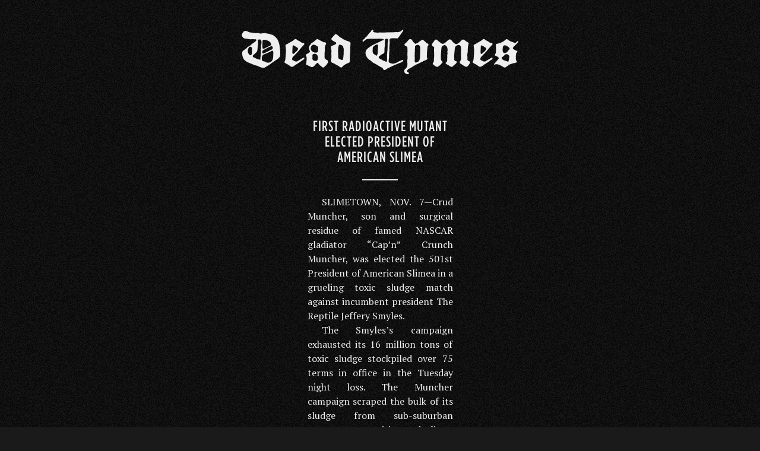

--- FILE ---
content_type: text/css
request_url: https://cloud.typography.com/6819036/6145032/css/fonts.css
body_size: 70852
content:
											  	 	
/*
	Copyright (C) 2011-2021 Hoefler & Co.
	This software is the property of Hoefler & Co. (H&Co).
	Your right to access and use this software is subject to the
	applicable License Agreement, or Terms of Service, that exists
	between you and H&Co. If no such agreement exists, you may not
	access or use this software for any purpose.
	This software may only be hosted at the locations specified in
	the applicable License Agreement or Terms of Service, and only
	for the purposes expressly set forth therein. You may not copy,
	modify, convert, create derivative works from or distribute this
	software in any way, or make it accessible to any third party,
	without first obtaining the written permission of H&Co.
	For more information, please visit us at http://typography.com.
	341604-141960-20210629
*/

@font-face{ font-family: "Gotham Cond SSm A"; src: url([data-uri]); font-weight:500; font-style:normal; } @font-face{ font-family: "Gotham Cond SSm B"; src: url([data-uri]); font-weight:500; font-style:normal; } @font-face{ font-family: "Gotham Cond SSm A"; src: url([data-uri]); font-weight:500; font-style:italic; } @font-face{ font-family: "Gotham Cond SSm B"; src: url([data-uri]); font-weight:500; font-style:italic; } @font-face{ font-family: "English Textura A"; src: url([data-uri]); font-weight:400; font-style:normal; } @font-face{ font-family: "English Textura B"; src: url([data-uri]); font-weight:400; font-style:normal; } 